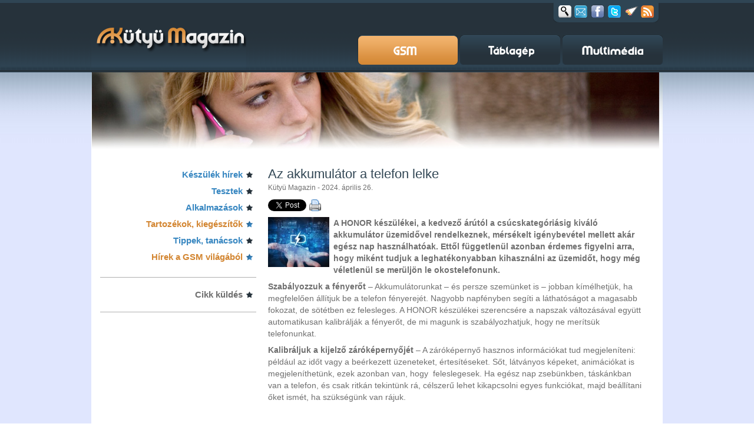

--- FILE ---
content_type: text/html; charset=utf-8
request_url: https://kutyu.hu/cikk/157102/
body_size: 8012
content:
<!DOCTYPE html PUBLIC "-//W3C//DTD XHTML 1.0 Transitional//EN" "http://www.w3.org/TR/xhtml1/DTD/xhtml1-transitional.dtd">
<html xmlns="http://www.w3.org/1999/xhtml" itemscope itemtype="http://schema.org/Article" xmlns:og="http://ogp.me/ns#" xmlns:fb="http://ogp.me/ns/fb#" xml:lang="en">
<head>
	<title>Az akkumulátor a telefon lelke - GSM magazin</title>
	<meta http-equiv="Content-Type" content="text/html; charset=utf-8" />
	<meta http-equiv="content-language" content="hu"/>
	<meta name="keywords" content=""/>
	<meta name="author" content=""/>
	<meta name="description" content="A HONOR készülékei, a kedvező árútól a csúcskategóriásig kiváló akkumulátor üzemidővel rendelkeznek, mérsékelt igénybevétel mellett akár egész nap használhatóak. Ettől függetlenül azonban érdemes figyelni arra, hogy miként tudjuk a leghatékonyabban kihasználni az üzemidőt, hogy még véletlenül se merüljön le okostelefonunk. "/> 
	<link rel="shortcut icon" href="/favicon.ico" type="image/x-icon" />
	<meta http-equiv="Content-Style-Type" content="text/css" />

	<link href="/staticfiles//css/style.css?v=2" rel="stylesheet" type="text/css" />
	<link href="/staticfiles//css/colorbox.css" rel="stylesheet" type="text/css" />
	<link href="/staticfiles//css/webshop_product.css" rel="stylesheet" type="text/css" />

	<link id="sticky_css" href="/staticfiles//css/sticky.css" rel="stylesheet" type="text/css" />

	<script src="/staticfiles//js/jquery-1.11.1.min.js" type="text/javascript"></script>
	<script type="text/javascript" src="/staticfiles//js/jquery.tools.min.js"></script>


	<!--[if lt IE 9]>
	<script type="text/javascript" src="/staticfiles//js/jquery.iecors.js"></script>
	<![endif]-->


	<script type="text/javascript">
		window.onGoa3Invocation = function( response, pageIID ) {
			$.each(response, function( i, r ) {
				$("#zone".concat(r.zone)).parent(".banner_wrap").css("display", "block");
				$("#zone".concat(r.zone)).trigger("zone"+r.zone+"Loaded");
			});
		};
	</script>
	<script type="text/javascript" src="/staticfiles/js/sticky.js"></script>



	<script src="/staticfiles//js/colorbox/jquery.colorbox-min.js" type="text/javascript"></script>

	<meta content="Az akkumulátor a telefon lelke - GSM magazin" property="og:title"/>
	<meta content="Kütyü.hu" property="og:site_name"/>
	<meta content="https://kutyu.hu/cikk/157102/" property="og:url"/>
	<meta content="A HONOR készülékei, a kedvező árútól a csúcskategóriásig kiváló akkumulátor üzemidővel rendelkeznek, mérsékelt igénybevétel mellett akár egész nap használhatóak. Ettől függetlenül azonban érdemes figyelni arra, hogy miként tudjuk a leghatékonyabban kihasználni az üzemidőt, hogy még véletlenül se merüljön le okostelefonunk. " property="og:description"/>
	<meta content="article" property="og:type"/>
	<meta content="158547400885062" property="fb:app_id"/>
	<!-- Add the following three tags inside head -->
	<meta itemprop="name" content="Az akkumulátor a telefon lelke - GSM magazin">
	<meta itemprop="description" content="A HONOR készülékei, a kedvező árútól a csúcskategóriásig kiváló akkumulátor üzemidővel rendelkeznek, mérsékelt igénybevétel mellett akár egész nap használhatóak. Ettől függetlenül azonban érdemes figyelni arra, hogy miként tudjuk a leghatékonyabban kihasználni az üzemidőt, hogy még véletlenül se merüljön le okostelefonunk. ">

	<meta content="http://kutyu.hu/download/viewattach/157102/1/140/1902979-82847906.jpg" property="og:image"/>
	<!-- Update your html tag to include the itemscope and itemtype attributes -->
	<meta itemprop="image" content="http://kutyu.hu/download/viewattach/157102/1/140/1902979-82847906.jpg">


	<meta name="google-site-verification" content="vrcR9d-QKh6KLZmSjy712yq05uY9MKyscdpqzKcs174" />
	<meta name="google-site-verification" content="nv4xoeTzx3Fa_vSrDamiii9pHo2l0eqSJqlS5jleEJA" />
	<meta name="google-site-verification" content="yDRCyETWMU2Tw9IwbwtVpZxQqc5QBrboMV9KWWqFh5A" />
	<meta name="google-site-verification" content="zjCDW9DKRq6JmRe7naPLyUPHeHCPWyHYPn9MGOea_tA" />
	
	

	<script async src="https://pagead2.googlesyndication.com/pagead/js/adsbygoogle.js?client=ca-pub-8973057218287901" crossorigin="anonymous"></script>

</head>
<body id="article">
<div id="fb-root"></div>
<script>(function(d, s, id) {
  var js, fjs = d.getElementsByTagName(s)[0];
  if (d.getElementById(id)) {return;}
  js = d.createElement(s); js.id = id;
  js.src = "//connect.facebook.net/hu_HU/sdk.js#xfbml=1&version=v2.3&app_id=158547400885062";
  fjs.parentNode.insertBefore(js, fjs);
}(document, 'script', 'facebook-jssdk'));
</script> 
		
<div id="headerbg">
	<div id="header">
		<a title="Kütyü magazin" id="logo" href="http://kutyu.hu"><span class="hidden_info">Kütyü magazin</span></a>
				<script type="text/javascript">
		$(document).ready(function() {
			var $social_box = $("div.social_box");
			$(document.body).on('mouseover', "div.social_box_closed > a.search", function() {
				$(this).parent().removeClass("social_box_closed").addClass("social_box_opened");
			});

			$(document.body).on('click', 'div.social_box > a.search', function() {
				var value = $("form#search input.search_field").val();
				var $p    = $(this).parent();
				if ( value ) {
					$("form#search").submit();
				}
				return false;
			});

			$("div.social_box input.search_field").focusout(function() {
				$(this).removeClass("search_in_focus");
				$social_box.removeClass("social_box_opened").addClass("social_box_closed");
					// remove focus from input field (IE show cursor when input is hidden)
				$(this).blur();

			}).focusin(function() {
				$(this).addClass("search_in_focus");

			});

			$(document.body).on('mouseleave', 'div.social_box_opened', function() {
				var $search_field = $(this).find("input");
				if (!$search_field.hasClass("search_in_focus")) {
					$(this).removeClass("social_box_opened").addClass("social_box_closed");
					// remove focus from input field (IE show cursor when input is hidden)
					$search_field.blur();
				}
			});

					$("a#newsletter").colorbox({transition:"fade", width:"550px", height:"450px", title:"Kütyü magazin hírlevél", iframe: true});
		});

		</script>
		<div class="social_box social_box_closed">
			<form id="search" action="/kereses" method="get">
				<div class="search_background">
					<input type="text" class="search_field" name="sphinx_search300_query"/>
				</div>
				<input type="hidden" name="sphinx_search300_sections[]" value="1683"/>
			</form>
		   <a href="#" class="search social_link" title="Keresés"><span>Keresés</span></a>
		   <a id="newsletter" href="/hirlevel" class="newsletter social_link cboxElement" title="Hírlevél"><span>Newsletter</span></a>

		   <a target="_blank" href="http://www.facebook.com/pages/K%C3%BCty%C3%BC-Magazin/207548695954239" class="facebook social_link" title="Facebook"><span>Facebook</span></a>
		   <a target="_blank" href="http://twitter.com/kutyu_magazin" class="twitter social_link" title="Twitter"><span>Twitter</span></a>
		   <script type="text/javascript">
				$(document).ready(function() {
					$("a#asteroids").on("click", function() {
						$scrollableApi = $("div.gallery_pic").data("scrollable");
						if ($scrollableApi != undefined) {
							$scrollableApi.stop();
						}
						var s = document.createElement('script');
						s.type='text/javascript';
						document.body.appendChild(s);
						s.src='/staticfiles/js/asteroids.js';
						void(0); 
						return false;
					});
				});
		   </script>
		   <a id="asteroids" href="#" class="asteroids social_link" title="Pusztítsd el az oldalt!"><span>Asteroids</span></a>

    	   <a href="/rss/gsm_magazin" class="rss social_link" title="GSM magazin RSS"><span>RSS</span></a>
		</div>

		<!-- Menu -->
		<a id="gsm_button" href="http://gsm-magazin.hu" class="menu_button gsm_active" title="GSM magazin"><span class="hidden_info">GSM magazin</span></a>
		<a id="table_button" href="http://tablagepmagazin.hu" class="menu_button  table_normal" title="Táblagép magazin"><span class="hidden_info">Táblagép magazin</span></a>
		<a id="multimedia_button" href="http://multimediamagazin.hu" class="menu_button multimedia_normal" title="Multimédia magazin"><span class="hidden_info">Multimédia magazin</span></a>

	</div>
</div>
<div id="contentbg">
 
		<!-- content -->
		<div id="content_container">
			<div id="content_header_container">
				<div id="content_header" class="gsm_header"><!-- --></div>
					<script type="text/javascript">
	$(document).ready(function() {
		$("#zone76126").on("zone"+76126+"Loaded", function(e, zoneid) {
			$("#content_header").hide();
		});
	});
</script>

<!-- Goa3 beépítés: 76126 -->
<div class="banner_wrap">
	<div id="zone76126" class="goAdverticum">
		<var class="priority" style="display:none;">1000</var>
	</div>
</div>


			</div>

			<div id="content">
							<div class="col-1">
				 <ul class="starlist">
	<li class="inactive_menu"><a href="/rovat/1703/">Készülék hírek</a></li>
	<li class="inactive_menu"><a href="/rovat/1702/">Tesztek</a></li>
	<li class="inactive_menu"><a href="/rovat/1704/">Alkalmazások</a></li>
	<li class="active_menu"><a href="/rovat/1705/">Tartozékok, kiegészítők</a></li>
	<li class="inactive_menu"><a href="/rovat/1706/">Tippek, tanácsok</a></li>
	<li class="active_menu"><a href="/rovat/1707/">Hírek a GSM világából</a></li>
</ul>
	
<div class="clear"><!-- --></div>
				<div class="extra_menu_star">
	<ul>
		<li><a href="/cikk_kuldes">Cikk küldés</a></li>
	</ul>
</div>
				
<iframe src="//www.facebook.com/plugins/likebox.php?href=http%3A%2F%2Fwww.facebook.com%2Fkutyu.magazin&amp;width=265&amp;height=258&amp;show_faces=true&amp;colorscheme=light&amp;stream=false&amp;show_border=true&amp;header=false&amp;appId=242920949065709" scrolling="no" frameborder="0" style="border:none; overflow:hidden; width:265px; height:258px; margin: auto; display: block;" allowTransparency="true"></iframe>

				
				<div id="twitter_follow">
	<a href="https://twitter.com/kutyu_magazin" class="twitter-follow-button" data-show-count="false">Follow @kutyu_magazin</a>
</div>
				<!-- Goa3 beépítés: 76129 -->
<div class="banner_wrap banner banner-box">
	<div id="zone76129" class="goAdverticum">
		<var class="priority" style="display:none;">990</var>
	</div>
</div>


				<!-- Goa3 beépítés: 76130 -->
<div class="banner_wrap banner banner-box">
	<div id="zone76130" class="goAdverticum">
		<var class="priority" style="display:none;">980</var>
	</div>
</div>



								<div class="arrowed_news">
	<h2>Kapcsolódó cikkek</h2>
	<ul class="arrow_list">
				<li>
			<a href="/cikk/157096/" target="_top" title="">A HONOR uralta 2024 elején a kínai okostelefonos piacot</a>
			<span class="date">2024. április 26.</span>
		</li>
				<li>
			<a href="/cikk/157034/" target="_top" title="">Óvjuk a szemünket telefonhasználat közben is</a>
			<span class="date">2024. április 21.</span>
		</li>
				<li>
			<a href="/cikk/156909/" target="_top" title="">HONOR: Így készíthetjük a legszebb képeket</a>
			<span class="date">2024. április 11.</span>
		</li>
				<li>
			<a href="/cikk/156851/" target="_top" title="">A HONOR Magic Moments Awards az okostelefonos fotózás művészetét ünnepli</a>
			<span class="date">2024. április  5.</span>
		</li>
				<li>
			<a href="/cikk/156800/" target="_top" title="">Tippek, hogy húsvétkor tojásokat kelljen csak keresni, hasznos appokat ne!</a>
			<span class="date">2024. március 31.</span>
		</li>
				<li>
			<a href="/cikk/156696/" target="_top" title="">A világ legjobb fényképezős okostelefonja a HONOR Magic6 Pro</a>
			<span class="date">2024. március 20.</span>
		</li>
				<li>
			<a href="/cikk/156624/" target="_top" title="">Hasznos alkalmazások (nem csak) a jó időhöz</a>
			<span class="date">2024. március 14.</span>
		</li>
				<li>
			<a href="/cikk/156597/" target="_top" title="">Ilyen jól még nem teljesített okostelefon a DXOMARK teszteken</a>
			<span class="date">2024. március 12.</span>
		</li>
				<li>
			<a href="/cikk/156516/" target="_top" title="">Mesterséges intelligenciák az okos készülékekben</a>
			<span class="date">2024. március  5.</span>
		</li>
				<li>
			<a href="/cikk/156481/" target="_top" title="">Megszámolni is nehéz mennyi díjat kapott a HONOR</a>
			<span class="date">2024. március  1.</span>
		</li>
			</ul>
</div>

				<!-- Goa3 beépítés: 76132 -->
<div class="banner_wrap banner banner-box">
	<div id="zone76132" class="goAdverticum">
		<var class="priority" style="display:none;">960</var>
	</div>
</div>


				<div class="arrowed_news">
	<h2 class="fresh-news">Legfrissebb híreink</h2>
	<ul class="arrow_list">
		<li>
			<a href="/cikk/2026/01/21/editor_s_choice_dijas_lett_a_honor_magic8_lite">Editor’s Choice díjas lett a HONOR Magic8 Lite</a>
		</li>
		<li>
			<a href="/cikk/2026/01/20/2g_atallas_telekom_forgalom_a_yettel_halozatan">2G átállás: Telekom forgalom a Yettel hálózatán</a>
		</li>
		<li>
			<a href="/cikk/2026/01/19/strapabiro_eromu_megerkezett_a_honor_magic8_lite">Strapabíró erőmű: megérkezett a HONOR Magic8 Lite</a>
		</li>
		<li>
			<a href="/cikk/2026/01/15/pc-szintu_teljesitmeny_tablet_kenyelem_fedezd_fel_a_matepad_11_5_s-t">PC-szintű teljesítmény, tablet kényelem – fedezd fel a MatePad 11.5 S-t</a>
		</li>
		<li>
			<a href="/cikk/2026/01/15/tobb_mint_okostelefon_redmi_note_15_a_mindennapok_kihivasaira">Több, mint okostelefon: REDMI Note 15 a mindennapok kihívásaira</a>
		</li>

	</ul>
</div>
				<!-- Goa3 beépítés: 76131 -->
<div class="banner_wrap banner banner-box">
	<div id="zone76131" class="goAdverticum">
	</div>
</div>


			</div>
			
			<div class="col-2">
				<script type="text/javascript" src="/files/js/openwin.js"></script>

<script type="text/javascript">
	$(document).ready(function() {
		$("div.article img").on("click", function() {
			var href  = $(this).attr("src");
			var width = this.naturalWidth;
			var height = this.naturalHeight;
			if (href.match(/^\/images.*/)) {
				window.open(href, 'viewattach', 'location=0,menubar=0,personalbar=0,status=0,toolbar=0,directories=0,dependent=1,alwaysRaised=1,scrollbars=1,width='+width+',height='+height)
				return false;
			}
		});
	});
</script>
<div class="article">
	<h2 class="article-title">Az akkumulátor a telefon lelke</h2>

	<span class="author">Kütyü Magazin - 2024. április 26.</span>
	<div class="share">
		 <div class="facebook_button">
			<div class="fb-like" data-href="http://www.kutyu.hu/cikk/157102/" data-show-faces="false" data-width="120" data-layout="button_count" data-action="like"></div>

		 </div>
		<div class="twitter_button">
			<a href="https://twitter.com/share" class="twitter-share-button" data-count="none" data-url="http://kutyu.hu/cikk/157102" data-text="A HONOR k&eacute;sz&uuml;l&eacute;kei, a kedvező &aacute;r&uacute;t&oacute;l a...">Tweet</a>
	
			<script>!function(d,s,id){var js,fjs=d.getElementsByTagName(s)[0];if(!d.getElementById(id)){js=d.createElement(s);js.id=id;js.src="//platform.twitter.com/widgets.js";fjs.parentNode.insertBefore(js,fjs);}}(document,"script","twitter-wjs");</script>
	
		</div>

			<div class="linkedin_button">
				<script src="//platform.linkedin.com/in.js" type="text/javascript"></script>
				<script type="IN/Share" data-url="http://kutyu.hu/cikk/157102/"></script>
			</div>
			<div class="print_button">
				<a href="/cikk-nyomtatas/157102" onclick="return xOpenWin(this, 'print', '600', '480', 'scrollbars=1');"><img src="/staticfiles/img/printer.png" alt="Cikk nyomtatása" title="Cikk nyomtatása" width="20" height="20"/></a>
			</div>
			<div class="clear"><!-- --></div>
		</div>
		<div class="article-lead">
<script type='text/javascript'>
	$(document).ready(function() {
		$("#popup-image").colorbox({transition:"fade", innerWidth:"603px", innerHeight:"525px", iframe: true});
	});
</script>
		<a id="popup-image" href="/viewattachment/view/157102/1/60/">
				<img src="/download/viewattach/157102/1/40/1902968-1192501566.jpg" align="left"/>
</a>

		<p></p>
<p>A HONOR k&eacute;sz&uuml;l&eacute;kei, a kedvező &aacute;r&uacute;t&oacute;l a cs&uacute;cskateg&oacute;ri&aacute;sig kiv&aacute;l&oacute; akkumul&aacute;tor &uuml;zemidővel rendelkeznek, m&eacute;rs&eacute;kelt ig&eacute;nybev&eacute;tel mellett ak&aacute;r eg&eacute;sz nap haszn&aacute;lhat&oacute;ak. Ettől f&uuml;ggetlen&uuml;l azonban &eacute;rdemes figyelni arra, hogy mik&eacute;nt tudjuk a leghat&eacute;konyabban kihaszn&aacute;lni az &uuml;zemidőt, hogy m&eacute;g v&eacute;letlen&uuml;l se mer&uuml;lj&ouml;n le okostelefonunk.</p>
		<div class="clear"><!-- --></div>
	</div>
	<!-- Goa3 beépítés: 75994 -->
<div class="banner_wrap banner banner-box">
	<div id="zone75994" class="goAdverticum">
		<var class="priority" style="display:none;">970</var>
	</div>
</div>


	<div class="body">
		<p><strong>Szab&aacute;lyozzuk a f&eacute;nyerőt</strong> &ndash; Akkumul&aacute;torunkat &ndash; &eacute;s persze szem&uuml;nket is &ndash; jobban k&iacute;m&eacute;lhetj&uuml;k, ha megfelelően &aacute;ll&iacute;tjuk be a telefon f&eacute;nyerej&eacute;t. Nagyobb napf&eacute;nyben seg&iacute;ti a l&aacute;that&oacute;s&aacute;got a magasabb fokozat, de s&ouml;t&eacute;tben ez felesleges. A HONOR k&eacute;sz&uuml;l&eacute;kei szerencs&eacute;re a napszak v&aacute;ltoz&aacute;s&aacute;val egy&uuml;tt automatikusan kalibr&aacute;lj&aacute;k a f&eacute;nyerőt, de mi magunk is szab&aacute;lyozhatjuk, hogy ne mer&iacute;ts&uuml;k telefonunkat.</p>
<p><strong>Kalibr&aacute;ljuk a kijelző z&aacute;r&oacute;k&eacute;pernyőj&eacute;t</strong> &ndash; A z&aacute;r&oacute;k&eacute;pernyő hasznos inform&aacute;ci&oacute;kat tud megjelen&iacute;teni: p&eacute;ld&aacute;ul az időt vagy a be&eacute;rkezett &uuml;zeneteket, &eacute;rtes&iacute;t&eacute;seket. Sőt, l&aacute;tv&aacute;nyos k&eacute;peket, anim&aacute;ci&oacute;kat is megjelen&iacute;thet&uuml;nk, ezek azonban van, hogy&nbsp; feleslegesek. Ha eg&eacute;sz nap zseb&uuml;nkben, t&aacute;sk&aacute;nkban van a telefon, &eacute;s csak ritk&aacute;n tekint&uuml;nk r&aacute;, c&eacute;lszerű lehet kikapcsolni egyes funkci&oacute;kat, majd be&aacute;ll&iacute;tani őket ism&eacute;t, ha sz&uuml;ks&eacute;g&uuml;nk van r&aacute;juk.</p>
<p>&nbsp;</p>
<p><div class="image" align="center" style="margin: auto; width: 640px;">
<!-- Simple Image -->
<script type='text/javascript'>
	$(document).ready(function() {
		$("#zoom-image-157102-2-0").colorbox({transition:"fade", innerWidth:"1020px", innerHeight:"548px", title:"", iframe: true});
	});
</script>
	<a id="zoom-image-157102-2-0" href="/viewattachment/view/157102/2/0/">
<img src="/download/viewattach/157102/2/60/1902986-1251757157.jpg" alt="" style="border-width: 0px; width: 640px; height: 321px;" alt="cikk csatolmány"/>
</a>




</div></p>
<p>&nbsp;</p>
<p><strong>&Aacute;ll&iacute;tsuk be az automatikus lez&aacute;r&aacute;st</strong> &ndash; K&ouml;nnyen előfordulhat, hogy b&ouml;ng&eacute;sz&eacute;s, &uuml;zenetv&aacute;lt&aacute;s ut&aacute;n letessz&uuml;k a telefonunkat, de nem z&aacute;rjuk le. A biztons&aacute;gi okok mellett az energiatakar&eacute;koss&aacute;g szempontj&aacute;b&oacute;l is hasznos lehet r&ouml;vidre &aacute;ll&iacute;tani az automatikus k&eacute;pernyőz&aacute;rat, egyr&eacute;szt hogy illet&eacute;ktelenek ne f&eacute;rjenek hozz&aacute; telefonunkhoz, m&aacute;sr&eacute;szt az akkumul&aacute;tor se mer&uuml;lj&ouml;n annyira gyorsan.</p>
<p><strong>Kapcsoljuk ki a Wi-Fi-t, Bluetooth-t vagy mobiladatokat</strong> &ndash; m&eacute;g ha nem is haszn&aacute;ljuk okostelefonunkat, az folyamatosan jeleket k&uuml;ld &eacute;s fogad. Előfordulhat, hogy nincs sz&uuml;ks&eacute;g&uuml;nk erre &ndash; nem v&aacute;runk h&iacute;v&aacute;st, &uuml;zenetet &ndash;, vagy &eacute;pp olyan helyen vagyunk, ahol mindennek nincs jelentős&eacute;ge. Ilyenkor (p&eacute;ld&aacute;ul egy moziban vagy egy sz&iacute;nh&aacute;zi előad&aacute;s előtt) c&eacute;lszerű kikapcsolni a Wi-Fi-t, a mobiladatokat vagy a Bluetooth-t, illetve esetleg rep&uuml;lő &uuml;zemm&oacute;dra &aacute;ll&iacute;tani a k&eacute;sz&uuml;l&eacute;ket, ezzel is minimaliz&aacute;lva a fogyaszt&aacute;st.</p>
<p><strong>&Aacute;lljunk energiatakar&eacute;kos m&oacute;dra</strong> &ndash; A HONOR k&eacute;sz&uuml;l&eacute;kei sz&aacute;mos hasznos energiatakar&eacute;koss&aacute;gi funkci&oacute;val b&iacute;rnak, amiket a be&aacute;ll&iacute;t&aacute;sokn&aacute;l &eacute;rhet&uuml;nk el. Ezek korl&aacute;tozhatj&aacute;k a h&aacute;l&oacute;zati kapcsolatokat, a szinkroniz&aacute;l&aacute;st, a helymeghat&aacute;roz&aacute;st, vagy cs&ouml;kkenthetik a k&eacute;pfriss&iacute;t&eacute;si r&aacute;t&aacute;t. Egy hasznos &aacute;br&aacute;n kereszt&uuml;l l&aacute;thatjuk a fogyaszt&aacute;st &eacute;s azt, hogy mely alkalmaz&aacute;sok mennyi energi&aacute;t k&ouml;vetelnek meg &ndash; &eacute;s le is &aacute;ll&iacute;thatjuk ezeket.</p>
	</div>
	<div class="keywords">
<span class="keyword_title">Kulcsszavak:</span>		<a href="/hirek?kulcsszo=HONOR"><span>HONOR</span>,</a>
		<a href="/hirek?kulcsszo=okostelefon"><span>okostelefon</span>,</a>
		<a href="/hirek?kulcsszo=akkumulátor"><span>akkumulátor</span></a>
	</div>

</div>
<a class="more" href="http://gsm-magazin.hu/">Vissza</a>

<div id="facebook-comment">
	<div class="fb-comments" data-href="http://kutyu.hu/cikk/157102" data-numposts="5" data-width="640"></div>
</div>


    	    </div>
			<div class="clear"><!-- --></div>
			</div>

<!-- Goa3 beépítés: 76174 -->
<div class="banner_wrap banner banner-box">
	<div id="zone76174" class="goAdverticum">
		<var class="priority" style="display:none;">950</var>
	</div>
</div>


	    </div>
</div>
  <!-- footer -->
<div id="footer">
	<div class="inner">
		<div class="inner-top">
			<div class="privacy undrln"><strong>Kütyü Magazin</strong> &copy; 2026<br />
				<a class="privacy_link" href="/impresszum">Impresszum</a> 
				<a class="privacy_link" href="/mediaajanlat">Médiaajánlat</a>
				<a class="privacy_link" href="/partnereink">Partnereink</a>
				<a class="privacy_link" href="/mobile?noredir=0">Mobil verzió</a>
				<a class="mail_to"  href="mailto: info@kutyu.hu">info@kutyu.hu</a>

			</div>
<div id="footer-sectionbox-1683" class="footer-sectionbox">
	<strong class="sectionbox-title"><a href="/rovat/1683/">GSM magazin</a></strong>
	 <ul class="sections">
		<li><a href="/rovat/1703/">Készülék hírek</a></li>
		<li><a href="/rovat/1702/">Tesztek</a></li>
		<li><a href="/rovat/1704/">Alkalmazások</a></li>
		<li><a href="/rovat/1705/">Tartozékok, kiegészítők</a></li>
		<li><a href="/rovat/1706/">Tippek, tanácsok</a></li>
		<li><a href="/rovat/1707/">Hírek a GSM világából</a></li>
	</ul>
 </div>
<div id="footer-sectionbox-1684" class="footer-sectionbox">
	<strong class="sectionbox-title"><a href="/rovat/1684/">Táblagép magazin</a></strong>
	 <ul class="sections">
		<li><a href="/rovat/1715/">Hírek a táblagépekről</a></li>
		<li><a href="/rovat/1709/">Készülékek</a></li>
		<li><a href="/rovat/1708/">Tesztek</a></li>
		<li><a href="/rovat/1713/">Tartozékok, kiegészítők</a></li>
		<li><a href="/rovat/1710/">Alkalmazások, játékok</a></li>
		<li><a href="/rovat/1714/">Tippek, tanácsok</a></li>
		<li><a href="/rovat/1712/">Navigáció</a></li>
	</ul>
 </div>
<div id="footer-sectionbox-1685" class="footer-sectionbox">
	<strong class="sectionbox-title"><a href="/rovat/1685/">Multimédia magazin</a></strong>
	 <ul class="sections">
		<li><a href="/rovat/1721/">Hírek</a></li>
		<li><a href="/rovat/1718/">Készülékek</a></li>
		<li><a href="/rovat/1717/">Tesztek</a></li>
		<li><a href="/rovat/1723/">Tippek, trükkök</a></li>
		<li><a href="/rovat/1719/">Alkalmazások</a></li>
		<li><a href="/rovat/1722/">Zene</a></li>
		<li><a href="/rovat/1810/">Szponzorált cikkek</a></li>
	</ul>
 </div>
				<div class="clear"><!-- --></div>
		</div>
		<div id="partnerbox">
				<ul class="partners">
					<li><strong>Partnereink:</strong></li>

					<li><a href="http://www.prim.hu">www.prim.hu</a></li>
					<li><a href="http://www.hirek.com">www.hirek.com</a></li>
					<li><a href="http://www.letoltes.com">www.letoltes.com</a></li>
					<li><a href="http://www.primlista.hu">www.primlista.hu</a></li>
					<li><a href="http://www.porthole.hu">www.porthole.hu</a></li>
				</ul>

				<div class="footer-facebook">
					<div id="fb-root"></div>
					<div id="fb-like"></div>
					<script type="text/javascript">
//<![CDATA[
					
					$(document).ready(function() {
						$("#fb-like").append('<fb:like href="http://www.facebook.com/pages/K%C3%BCty%C3%BC-Magazin/207548695954239" send="false" layout="button_count" width="90" show_faces="false" font=""></fb:like>');
					});
//]]>
					</script>
				</div>
				<div class="clear"><!-- --></div>
				<div class="footer_rss24">
					<a href="http://rss24.hu/">RSS24.hu</a> - Friss hírek a nap 24 órájában!
				</div>
		</div>
	</div>
</div>
		



<!-- AudienceScience Async Data Collection Tag -->
<script>
(function() {
 var csid = "F09828";
 var bpid = "madhousehu";
 var e = document.createElement("script");
 var s = document.getElementsByTagName("script")[0];
 e.src = "//js.revsci.net/gateway/gw.js?auto=t&csid=" + csid + "&bpid=" + bpid;
 e.async = true;
 s.parentNode.insertBefore(e, s);
})();
</script>
<!-- End AudienceScience Data Collection Tag -->



<!-- Google tag (gtag.js) -->
<script async src="https://www.googletagmanager.com/gtag/js?id=G-CTJ502LHWW"></script>
<script>
  window.dataLayer = window.dataLayer || [];
  function gtag(){dataLayer.push(arguments);}
  gtag('js', new Date());

  gtag('config', 'G-CTJ502LHWW');
</script>


		<script type="text/javascript" src="https://ad.adverticum.net/g3.js"></script>
	</body>
</html>

--- FILE ---
content_type: text/html; charset=utf-8
request_url: https://www.google.com/recaptcha/api2/aframe
body_size: 268
content:
<!DOCTYPE HTML><html><head><meta http-equiv="content-type" content="text/html; charset=UTF-8"></head><body><script nonce="lO3pH3lPbKjlew6ZYfW_fQ">/** Anti-fraud and anti-abuse applications only. See google.com/recaptcha */ try{var clients={'sodar':'https://pagead2.googlesyndication.com/pagead/sodar?'};window.addEventListener("message",function(a){try{if(a.source===window.parent){var b=JSON.parse(a.data);var c=clients[b['id']];if(c){var d=document.createElement('img');d.src=c+b['params']+'&rc='+(localStorage.getItem("rc::a")?sessionStorage.getItem("rc::b"):"");window.document.body.appendChild(d);sessionStorage.setItem("rc::e",parseInt(sessionStorage.getItem("rc::e")||0)+1);localStorage.setItem("rc::h",'1769019348013');}}}catch(b){}});window.parent.postMessage("_grecaptcha_ready", "*");}catch(b){}</script></body></html>